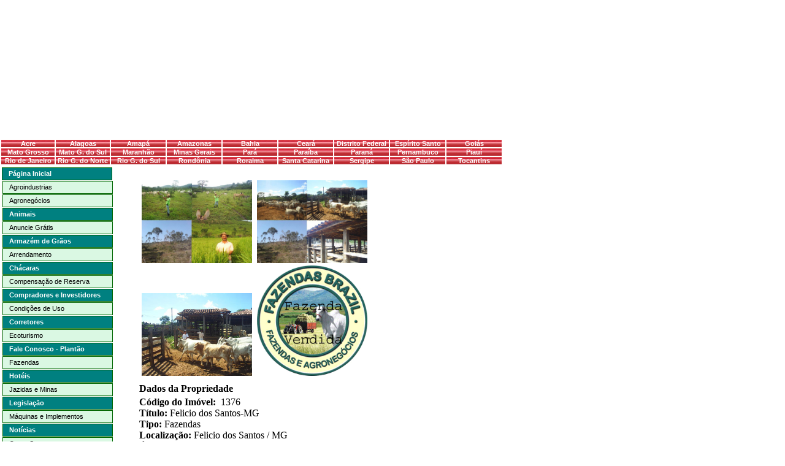

--- FILE ---
content_type: text/html; charset=utf-8
request_url: https://www.reidasfazendas.com.br/detalhe_busca.aspx?id_imov=1376
body_size: 79638
content:


<HTML><HEAD><TITLE>O MAIOR PORTAL DE AGRONEG&Oacute;CIOS E FAZENDAS DO BRASIL 55 (44) 9938-9461</TITLE>

<META content="Microsoft FrontPage 4.0" name=GENERATOR>

<META content=FrontPage.Editor.Document name=ProgId>

<META http-equiv=Content-Type content="text/html; charset=windows-1252"><LINK 

href="style.css" 

type=text/css rel=stylesheet>

<META 

content="Fazendas e terra. As melhores opções em imóveis rurais. Investimento mais seguro de todos os tempos." 

name=Title>

<META 

content="Fazendas, fazenda, terra, as melhores opções em imóveis rurais..., investimento mais seguro de todos os tempos." 

name=DESCRIPTION>

<META 

content="Fazendas, fazenda, farm, ranch, hacienda, estancia, hof, ferme, tissu, stoffa, proprietà rurale, terras, &#13;&#10;compra, venda, campo, investimentos, agrobusiness, negócios rurais, norte, leste, centro-oeste, agropecuária, fazendas, farm, ranch, &#13;&#10;hacienda, estancia, hof, ferme, tissu, stoffa, proprietà rurale, terra, terras, compra, venda, campo, investimentos, agrobusiness, &#13;&#10;negócios rurais, agropecuária, agricultura, quinta, agro, centro-oeste, pecuária, fertil, rural, gado, arroz, milho, soja, algodão, &#13;&#10;preço, leilão, p.o., po, leilões, bezerro, garrote, novilha, nelore, limosin, gir, girolanda, tabapuan, dívidas, bancos, financiamento, &#13;&#10;agroshow, rodeio, sites rural, agronegócios, custeio, agrobusiness, seguro, segurança, ecoturismo, imobiliária, rurais, fazendas, &#13;&#10;chácaras, sítios, condomínios, condomínios rurais, áreas, procurar, achar, acre, brazil, alagoas, amapá, amapá, amazonas, bahia, ceará, &#13;&#10;ceara, distrito federal, brasília, brasília, espírito santo, goiás, goiás, maranhão, mato grosso do sul, mato grosso, minas gerais, para, &#13;&#10;paraíba, paraíba, paraná, pernambuco, piauí, piaui, rio de janeiro, rio grande do norte, rio grande do sul, rondônia, rondônia, roraima, &#13;&#10;santa catarina, são paulo, sao paulo,  sergipe, tocantins, ac, al, ap, am, ba, ce, df, br, es, go, ma, ms, mt, mg, pb, pr, pe, pi, rj, &#13;&#10;rn, rs, rr, ro, sc, sp, se, to, áreas industriais, áreas comerciais, haras, glebas, propriedades, lotes, áreas para incorporação, &#13;&#10;propriedades rurais, turismo, nacional, internacional, nacionais, internacionais, pacotes, viagens, hotéis, pousadas, hotel, terrastur, &#13;&#10;imóveis, imóvel, imóveis rurais, corretoras, corretoras rurais, corretores rurais, imobiliárias, imobiliárias rurais, terrenos, &#13;&#10;casas de campo, chalés, eucaliptos, eucalipto, investir, investidores, gado, reses, criações, corretora virtual, imobiliária virtual, &#13;&#10;terras, terras do Brasil, insumos, produtos agrícolas, produtos, pecuárias, agropecuárias, pecuária reprodutiva, pecuária de cria, &#13;&#10;pecuária de recria, pecuária de engorda, pecuária de leite, pecuária mista, lazer, extrativismo, extrativismo vegetal, &#13;&#10;extrativismo mineral, turismo, madeira, madeiras, corretores, gado leiteiro, gados, casas, rios, piscinas, águas, água, &#13;&#10;pastos, nascentes, benfeitorias, pastagem, pastagens, sedes, sede, cachoeiras, cachoeira, cafés, café, coffee, milho, corn, trigos, &#13;&#10;wheat,  arroz, rice, morangos, cebola, onion, cana-de-açúcar, sugar cane, feijão, beans, soja, soybean, sorgo, sorgum, cítricos, &#13;&#10;citric fruit, laranja, orange, maçã, apple, banana, fumos, tobacco, chá, tea, maracujá, passionflower, uvas, grapes, mandioca, &#13;&#10;manioc, cacau, cocoa bean, caju, cashew, guaraná, acerolas, cocos, coconut, palm, coco verdes, palmito, palm cabbage, girassol, &#13;&#10;sunflower, algodão, cotton, minhocultura, apicultura, aviculturas, poultry, poultry raising, fruticultura, fruit-growing, fruit &#13;&#10;grower,  horticultura, horticulture, piscicultura, fish culture, suinocultura, hog raising, reflorestamento, reforestation, seringal, &#13;&#10;rubber trees, pinus, pine, nascentes, minas, igarapés, cascatas, açudes, lagos, lagoas, cisternas, poços, poço convencional, &#13;&#10;poço artesiano, trator, micro-trator, roçadeira, arados, grade, adubadeira, semeadeira, pulverizador, picadeiras,colheitadeira, &#13;&#10;armazém galpão, barracão, oficinas, serraria, ranchos, silos, cocheiras, celeiros, paiol, estufas, mangueirão, curralama, brete, &#13;&#10;curral, estábulo, pocilgas, canil, galinheiros, hangar, casa sede, sede, mansão, casa de colono, casa de administrador, &#13;&#10;casa de hóspedes, churrasqueiras, campo de golfe, praia, praia oceânica, praia lacustre, quiosque, cavalos, municípios, &#13;&#10;Abreulândia, Aceguá, Achar, Acrelândia, Adolfo, Adrianópolis, Água Boa, Água Clara, Água Doce, Aguaí, Águas Claras, &#13;&#10;Águas de Santa Bárbara, Águas de São Pedro, Águas Mornas, Agudos, Aiquara, Alagoa, Alcobaça, Alegrete, Alenquer, &#13;&#10;Alfenas, Alfredo Castilho, Almas, Almirante Tamandaré, Alô Brasil, Alpinópolis, Alta Floresta, Altair, Altamira, Altinopólis, &#13;&#10;Alto Araguaia, Alto Araguaia, Alto Boa Vista, Alto da Boa Vista, Alto Garças, Alto Gerais de Balsas, Alto Paraíso de Goiás, Alto Parnaíba, &#13;&#10;Alto Taquari, Altos, Álvares Machado, Alvorada, Alvorada Gurguéia, Amambaí, Americana, Américo de Campos, Amparo, Pantanal, Amazonas, &#13;&#10;Xavantes, Roncador, Araguaia, Tocantins, Mortes, Bananal, Rios, Fawcet, Anadia, Analândia, Ananás, Ananindeua, Anápolis, Anastácio, &#13;&#10;Andradas, Andradina, Angatuba, Angelina, Angra dos Reis, Anhanduí, Anhembi, Anitápolis, Antonina, Antônio Olinto, Aparecida do Taboado, &#13;&#10;Apiacás, Apiaí, Aporé, Aquidauana, Araçariguama, Araçatuba, Aracruz, Araguacema, Araguaçu, Araguaçú, Araguaiana, Araguaína, Arapeí, &#13;&#10;Araputanga, Araraquara, Araucária, Araxá, Arceburgo, Areiópolis, Arinos, Aripuanã, Ariquemes, Arraias, Arujá, Assis Brasil, Assunção, &#13;&#10;Atalaia, Atibaia, Auriflama, Aurora do Tocantins, Avaí, Avanhandava, Avaré, Baependi, Bahia, Baianópolis, Baianópolis de Minas, &#13;&#10;Baixa Grande do Ribeira, Baixa Grande do Ribeiro, Balneário Camboriú, Balsa Nova, Bálsamo, Balsas, Bandeirantes, Barão de Melgaço, &#13;&#10;Baraúna, Barbacena, Bariri, Barra, Barra Bonita, Barra de Santo Antônio, Barra de São Miguel, Barra do Bugres, Barra do Corda, &#13;&#10;Barra do Garça, Barra do Garças, Barra do Piraí, Barra dos Bugres, Barra Ribeiro, Barra Velha, Barreiras, Barreiras do Piauí, &#13;&#10;Barretos, Barueri, Bastos, Bataguassu, Bataiporã, Batalha, Batatais, Bauru, Bebedouro, Belém, Belmonte, Belo Horizonte, Belo Monte, &#13;&#10;Benevides, Benjamin Constant, Bertioga, Biguaçu, Biritiba Mirim, Blumenau, Boa Esperança, Boca da Mata, Bocaiúva, Bocaiúva do Sul, &#13;&#10;Bodoquena, Bofete, Boituva, Bom Conselho, Bom Jesus, Bom Jesus de Goiás, Bom Jesus dos Perdões, Bom Retiro, Bom Sucesso de Itararé, &#13;&#10;Bonito, Bonito de Minas, Boracéia, Botucatu, Botuverá, Bragança Paulista, Brasil, Brasilandia, Brasilândia, Brasília, Brasnorte, &#13;&#10;Brauna, Brejinho de Nazaré, Breves, Briolândia, Britânia, Brotas, Brusque, Buri, Buritama, Buriti, Buritis, Buritizeiro, Caarapó, &#13;&#10;Cabeceiras, Cabo Frio, Cabreúva, Caçapava, Cáceres, Cachoeira, Cachoeira Alta, Cachoeiras de Macacu, Caconde, Caieiras, Cajueiro, &#13;&#10;Caldas Novas, Camanducaia, Camapuã, Cambuí, Cambuquira, Cametá, Campanha, Campina Grande do Sul, Campinas, Campo Alegre, Campo Belo, &#13;&#10;Campo Belo do Sul, Campo Grande, Campo Largo, Campo Limpo Paulista, Campo Magro, Campo Mourão, Campo Novo, Campo Novo de Parecis, &#13;&#10;Campo Novo do Parecis, Campo Novo dos Parecis, Campo Tenente, Campo Verde, Campos Belos, Campos de Júlio, Campos do Jordão, Campos Novos, &#13;&#10;Campos Verdes, Cananéia, Canápolis, Canarana, Canelinha, Canto do Buriti, Canutama, Capão Bonito, Capão Alto, Capão Bonito,Capão da Canoa,&#13;&#10;Capela, Capinzal, Capitão Enéas, Capitólio, Capivari, Capixaba, Caracol, Caraguatatuba, Cardoso, Carlinda, Carmo da Cachoeira, &#13;&#10;Carmo de Minas, Carmolândia, Carolina, Casa Branca, Casa Branca, Cascavel, Caseara, Cassilândia, Castanhal, Castanheira, Castelândia, &#13;&#10;Castilho, Castro, Castro Alves, Cataguases, Catalão, Catanduvas, Catiguá, Caucaia, Cavalcante, Caxambu, Caxambú, Cedral, Centenário, &#13;&#10;Cerejeiras, Cerqueira César, Cerro Azul, Cerro Cuatia, Cesário Lange, Chã Preta, Chambioa, Chapada dos Guimarães, Chapadão do Céu, &#13;&#10;Chapadão do Parecis, Chapadão do Sul, Chapadão dos Parecís, Chapecó, Charqueada, Chavantes, Claro dos Poções, Cocalinho, Cocalzinho, &#13;&#10;Cocos, Colatina, Colider, Colidér, Colina, Colinas, Colméia, Colômbia, Colombo, Colorado, Comodoro, Conceição da Barra, &#13;&#10;Conceição de Itapioca, Conceição do Araguaia, Conceição do Norte, Conceição do Rio Verde, Conchal, Conchas, Conde, Conservatória, &#13;&#10;Contenda, Coração de Maria, Cordisburgo, Corguinho, Corinto, Coromandel, Correntina, Corumbá, Coruripe, Cosmorama, Costa Rica, &#13;&#10;Cotegipe, Cotia, Coxim, Cravinhos, Cristais Paulista, Cristalândia, Cruzília, Cuiabá, Cujubim, Curitiba, Curitibanos, Curuá, &#13;&#10;Deciolândia, Delfinópolis, Descalvado, Diamante do Oeste, Diamantina, Diamantino, Dirce Reis, Divisa Alegre, Dois Córregos, &#13;&#10;Dois Irmãos do Buriti, Dourado, Dourados, Dracena, Duque de Caxias, El Oro, Eldorado, Elias Fausto, Encruzilhada do Sul, &#13;&#10;Engenheiro Paulo de Frontin, Erunepé, Erval Velho, Espírito Santo do Pinhal, Espírito Santo do Turvo, Esplanada, Estrela D' Oeste, &#13;&#10;Extrema, Fátima do Sul, Faxinal, Feijó, Feira de Santana, Fernando Falcão, Fernandópolis, Fernão Velho, Ferraz de Vasconcelos, &#13;&#10;Figueirão, Figueiropólis, Figueirópolis, Filadélfia, Flora Rica, Flores de Goiás, Florianópolis, Formosa, Formosa do Rio Preto, &#13;&#10;Formoso, Fortaleza, Fortaleza dos Nogueiras, Foz do Iguaçu, Fraiburgo, Franca, Francisco Beltrão, Francisco Dumont, Francisco &#13;&#10;Morato, Gália, Galileu, Garça, Garcias, Garopaba, Garuva, Gauaimbê, Gaúcha do Norte, General Carneiro, General Salgado, Gerais de Balsas, &#13;&#10;Gilbués, Glicério, Goianápolis, Goianésia, Goiânia, Goiatins, Gonçalves, Gongogi, Gouverlândia, Governador Celso Ramos, Grajaú, Gramado, &#13;&#10;Grandes Rios, Gravataí, Guaimbé, Guaimbê, Guaira, Guapiara, Guapimirim, Guaraçaí, Guaraci, Guaraí, Guaramirim, Guarani D' Oeste, &#13;&#10;Guararapes, Guararema, Guaratinguetá, Guaratuba, Guareí, Guarujá, Guarulhos, Guayaquil, Guayas, Guiratinga, Gurupi, Guzolândia, &#13;&#10;Herculândia, Herval D'Oeste, Holambra, Hortolândia, Humaitá, Iaciara, Iaras, Ibaté, Ibiá, Ibitiura de Minas, Ibiuna, Ibiúna, &#13;&#10;Ibotirama, Icém, Igaratá, Igreja Nova, Iguape, Iguatemi, Ilha de Balsas, Ilha Solteira, Ilhéus, Ilhota, Imbituba, Inaciolândia, &#13;&#10;Inconfidentes, Indaiatuba, Indianópolis, Indiaporã, Inocência, Iperó, Ipiguá, Ipiranga, Ipiranga do Norte, Ipuã, Irani, Irati, &#13;&#10;Itá, Itaberá, Itabirito, Itaboraí, Itacajá, Itacaré, Itacoatiara, Itacurussá, Itaguaçu, Itaí, Itaipava, Itaituba, Itajá, Itajaí, &#13;&#10;Itajobi, Itajubá, Itamonte, Itanhaém, Itapaci, Itaparica, Itapecerica da Serra, Itapema, Itaperuçu, Itapetininga, Itapeva, Itapevi, &#13;&#10;Itaporã, Itapura, Itaquaquecetuba, Itaquiraí, Itararé, Itarumã, Itatiaia, Itatiba, Itatinga, Itiquira, Itirapina, Itobi, Itu, &#13;&#10;Ituiutaba, Itumbiara, tupeva, Ituporanga, Ivinhema, Jaboatão, Jaboticabal, Jacarecica, Jacareí, Jaciara, Jacupiranga, Jaguariúna, &#13;&#10;Jaguaríuna, Jalapão, Jales, Jangada, Japonvar, Jaraguari, Jardim, Jardinópolis, Jarú, Jataí, Jateí, Jatobá, Jaú, Jauru, Joaçaba, &#13;&#10;Joanópolis, João Pinheiro, João Pinheiro, Joaquim Gomes, Joinville, Juara, Juína, Juiz de Fora, Júlio de Castilhos, Júlio Mesquita, &#13;&#10;Jundiaí, Junqueiropólis, Junqueirópolis, Juquiá, Juquitiba, Juruena, Jussara, Lábrea, Lages, Lagoa de São Bento, Lagoa Nova, Lagoinha, &#13;&#10;Laguna, Laguna Carapã, Lambari, Lapa, Laranjal Paulista, Lauro de Freitas, Lebon Regis, Leme, Lençóis Paulistas, Lerroville, Limeira, &#13;&#10;Limeira do Oeste, Limoeiro de Anadia, Lins, Livramento, Lizarda, Lomanto Junior, Londrina, Loreto, Los Rios, Louveira, Lucianópolis, &#13;&#10;Luciara, Luzerna, Macatuba, Macedônia, Maceió, Machadinho D'Oeste, Magda, Mairinque, Mairiporã, Mairipotaba, Major Isidoro, Mandirituba, &#13;&#10;Manicoré, Marabá, Maracajú, Maranguape, Marechal Deodoro, Maribondo, Maricá, Marilía, Marília, Maringá, Martinópolis, Matão, Matinhos, &#13;&#10;Matriz de Camaragibe, Matupá, Mauá, Melgaço, Mendes, Mercês, Miguelópolis, Mina Estrela, Minasul, Mineiros, Mineiros do Tietê, Miracatu, &#13;&#10;Mirador, Miranda, Mirandópolis, Mirante do Paranapanema, Mirassol, Mirassolândia, Mogi das Cruzes, Moji das Cruzes, Moji Mirim, &#13;&#10;Moji-Mirim, Moji-Guaçu, Moji-Mirim, Moju, Monsenhor Paulo, Monte Alegre, Monte Alegre de Minas, Monte Alegre do Piauí, Monte Aprazível, &#13;&#10;Monte Castelo, Monte do Carmo, Monte Mor, Monte Santo de Minas, Monteiro Lobato, Montes Claros, Montividiu, Morada Nova de Minas, &#13;&#10;Morpará, Morretes, Morro do Chapéu, Morro do Garça, Morungaba, Mossoró, Mundo Novo, Muriaé, Murutinga do Sul, Narandiba, Natividade, &#13;&#10;Natividade da Serra, Naviraí, Nioaque, Niquelândia, Nossa Senhora do Livramento, Nova Xavantina, Nova Alvorada, Nova Andradina,&#13;&#10; Nova Bandeirantes, Nova Brasilândia, Nova Cantu, Nova Castilho, Nova Crixás, Nova Fernandópolis, Nova Granada, Nova Iguaçu, &#13;&#10; Nova Itapirema, Nova Luzitânia, Nova Maringá, Nova Monte Verde, Nova Mutum, Nova Odessa, Nova Olímpia, Nova Paraná, Nova Ponte, &#13;&#10; Nova São Joaquim, Nova Soure, Nova Xavantina, Novo Acordo, Novo Aripuanã, Novo Jardim, Novo Lino, Novo Progresso, Novo São Joaquim, &#13;&#10; Oliveira, Olivença, Orlando, Ortigueira, Osasco, Osvaldo Cruz, Otacílio Costa, Ourinhos, Ouro Verde, Ouro Verde de Goias, Ourolândia, &#13;&#10; Pacajás, Padre Bernardo, Palhoça, Palmas, Palmeira, Palmeira d'Oeste, Palmeirópolis, Palotina, Pão de Açúcar, Parabira, Paracuru, &#13;&#10; Paraíba do Sul, Paraíso, Paraíso do Tocantins, Paraíso do Tocantins, Paranã, Paranaguá, Paranaíba, Paranaita, Paranapanema, Paranapiacaba, &#13;&#10; Paranatinga, Parati, Paratinga, Paraúna, Pardinho, Parecis, Parelheiros, Paripueira, Pariquera-Açu, Parisi, Parnaguá, Patos de Minas, &#13;&#10; Patrocínio, Pauini, Paulistânia, Paulo de Faria, Paulo Lopes, Pederneiras, Pedranópolis, Pedreira, Pedro Afonso, Pedro Gomes, Peixe, &#13;&#10; Peixoto de Azevedo, Penápolis, Penha, Perdida, Perdizes, Pereira Barreto, Peruíbe, Petrolândia, Petrolina, Petrolina de Goiás, Piedade, &#13;&#10; Pilar, Pilar de Itapací, Pilar do Sul, Pimenta Bueno, Pindamonhangaba, Pinhalzinho, Pinhão, Piracaia, Piracicaba, Piraí, Piraí do Sul, &#13;&#10; Piraju, Pirajuí, Piraquara, Pirassununga, Piratuba, Pirenópolis, Pium, Planaltino, Platânia, Platina, Poconé, Pojuca, Poloni, &#13;&#10; Pombo de Três Lagoas, Ponta Grossa, Pontalina, Pontalinda, Ponte Alta, Ponte Alta do Tocantins, Ponte Branca, Pontes e Lacerda, &#13;&#10; Pontes Gestal, Pontes Lacerda, Populina, Porangaba, Porangatu, Porangatú, Portão, Portel, Porto Alegre, Porto Alegre do Tocantins, &#13;&#10; Porto dos Gauchos, Porto dos Gaúchos, Porto Esperidião, Porto Feliz, Porto Ferreira, Porto Guarani, Porto Murtinho, Porto Nacional, &#13;&#10; Porto Real do Colégio, Porto Velho, Praia Leste, Prata, Pratânia, Presidente Epitácio, Presidente Olegário, Presidente Dutra, &#13;&#10; Presidente Prudente, Presidente Venceslau, Primavera, Primavera do Leste, Quadra, Quebrângulo, Queiroz, Querência, Quijingue, &#13;&#10; Quintana, Quirinópolis, Rancharia, Rancho Queimado, Rebouças, Redenção, Redenção da Serra, Regeneração, Registro, Remanso, &#13;&#10; Resende Costa, Riachão, Riacho Grande, Ribas do Rio Pardo, Ribas do Rio Pardo, Ribeira, Ribeirão Bonito, Ribeirão Cascalheira, &#13;&#10; Ribeirão da Baixa Grande, Ribeirão Pires, Ribeirão Preto, Ribeiro Gonçalves, Rinópolis, Rio Azul, Rio Branco, Rio Branco do Ivaí, &#13;&#10; Rio Brilhante, Rio Claro, Rio das Flores, Rio de Janeiro, Rio do Sono, Rio dos Cedros, Rio Grande do Norte, Rio Negro, Rio Pardo, &#13;&#10; Rio Rufino, Rio Verde, Rolante, Rondonópolis, Rosário do Oeste, Rosário Oeste, Rurópolis, Sacramento, Salesópolis, Salto, Salto do Céu, &#13;&#10; Salvador, Sambaetiba, Sambaíba, Sanolândia, Santa Bárbara, Santa Bárbara do Monte Verde, Santa Bárbara do Oeste, Santa Cecília, &#13;&#10; Santa Cruz da Conceição, Santa Cruz de La Sierra, Santa Cruz do Rio Pardo, Santa Fé de Minas, Santa Fé do Sul, Santa Filomena, &#13;&#10; Santa Isabel, Santa Isabel do Marinheiro, Santa Luzia do Norte, Santa Maria da Serra, Santa Maria das Barreiras, &#13;&#10; Santa Maria do Tocantins, Santa Rita de Cássia, Santa Rita de Jacutinga, Santa Rita do Araguaia, Santa Rita do Passa Quatro, &#13;&#10; Santa Rosa da Serra, Santa Rosa do Tocantins, Santa Terezinha, Santa Vitória, Santana da Boa Vista, Santana de Parnaíba, &#13;&#10; Santana do Araguaia, Santana do Mundaú, Santana do Parnaíba, Santarém, Santo Amaro, Santo Amaro da Imperatriz, Santo Anastácio, &#13;&#10; Santo André, Santo Antônio do Amparo, Santo Antônio de Posse, Santo Antônio do Amparo, Santo Antônio do Aracangua, &#13;&#10; Santo Antônio do Leste, Santo Antônio do Pinhal, Santo Antônio do Viradouro, Santópolis, Santos, Santos Dumont, &#13;&#10; São Bento do Norte, São Bento do Sapucaí, São Bento do Sul, São Bernardo do Campo, São Bonifácio, São Carlos, São Desidério, &#13;&#10; São Félix, São Félix de Balsas, São Felix do Araguaia, São Félix do Araguaia, São Félix do Xingu, São Félix do Xingu, &#13;&#10; São Francisco de Sales, São Francisco do Sul, São Gabriel, São Gabriel do Oeste, São Gabriel do Oeste, São Geraldo do Araguaia, &#13;&#10; São Gonçalo, São Gonçalo do Sapucaí, São Gonçalo dos Campos, São João, São João d' Aliança, São João da Boa Vista, &#13;&#10; São João das Duas Pontes, São João Del Rey, São João do Piauí, São Joaquim, São Joaquim da Barra, São Joaquim do Rio Manso, &#13;&#10; São José, São José da Bela Vista, São José do Barreiro, São José do Erval, São José do Rio Claro, São José do Rio Preto, &#13;&#10; São José do Xingu, São José dos Campos, São José dos Pinhais, São José dos Quatro Marcos, São Lourenço, São Lourenço da Serra, &#13;&#10; São Luís de Paraitinga, São Luìs do Paraitinga, São Luís do Paraitinga, São Luís do Quitunde, São Luiz de Montes Belos, São Manoel, &#13;&#10; São Manuel, São Miguel do Araguaia, São Paulo, São Pedro, São Pedro de  Alcântara, São Pedro dos Ferros, São Raimundo das &#13;&#10; Mangabeiras, São Roque, São Sebastião, São Sebastião do Paraíso, São Simão, São Tomé das Letras, São Valério, São Vicente, &#13;&#10; Sapezal, Sapucaí Mirim, Selvíria, Senges, Seropédica, Serra Azul, Serra do Penitente, Serra do Salitre, Serra Negra, Serra Nova, &#13;&#10; Serranópolis, Sertanópolis, Sete Barras, Sidrolândia, Silva Jardim, Silvânia, Silveiras, Sinop, Sítio d'Abadia, Socorro, Sombrio, &#13;&#10; Sonora, Sorocaba, Sorriso, Sumaré, Suzano, Suzanópolis, Tabaporã, Tailândia, Taió, Tambaú, Tambaúba, Tangará da Serra, Tapauá, &#13;&#10; Tapes, Tapiraí, Tapiratiba, Tapura, Taquarituba, Tasso Fragoso, Tatuí, Taubaté, Teixeira Soares, Teófilo Otoni, Terenos, Teresina, &#13;&#10; Teresópolis, Tibiriça, Tietê, Tijucas, Tijucas do Sul, Tiros, Toledo, Torixoréu, Torre de Pedra, Três Corações, Três Lagoas, &#13;&#10; Três Marias, Três Pontas, Três Ranchos, Treze Tilias, Treze Tílias, Trombas, Tuiuti, Tunas, Tupã, Tupaciguara, Tupanciretã, &#13;&#10; Ubaí, Uberaba, Uberlândia, Umuarama, Unaí, União da Vitória, União de Minas, União dos Palmares, Uruaçú, Urubici, Uruçui, &#13;&#10; Uruçuí, Uruguai, Urupema, Tuntum, Urupês, Urussanga, Vacaria, Vale do Guaporé, Vale do Paraíba, Vale Guaporé, Vale Verde, &#13;&#10; Valença, Valinhos, Valparaíso, Vargem, Vargem Bonita, Vargem Grande do Sul, Varginha, Várzea Grande, Vassouras, Vera, &#13;&#10; Vera Cruz, Viamão, Vicentinópolis, Viçosa, Videira, Vigia, Vila Bela da Santíssima Trindade, Vila Rica, Vilhena, Vinhedo, &#13;&#10; Volta Redonda, Votuporanga, Xanxerê, Xavantina, Xingú" 

name=KEYWORDS><!--Fazendas, Farms, Brazil, Brasil, fazendas TO, fazendas Tocantins, fazendas MA, fazendas Maranhão, fazendas PI, fazendas Piauí, 

fazendas BA, fazendas Bahia, fazendas MT, fazendas  Mato Grosso,  fazendas MS, fazendas Mato Grosso do Sul, fazendas GO, fazendas Goiás, 

fazendas MG, fazendas Minas Gerais, fazendas, TO, fazendas, Tocantins, fazendas, MA, fazendas, Maranhão, fazendas, PI, fazendas, Piauí, 

fazendas, BA, fazendas, Bahia, fazendas, MT, fazendas, Mato Grosso, fazendas, MS, fazendas, Mato Grosso do Sul, fazendas, GO, fazendas,  

Goiás, fazendas, MG, fazendas, Minas Gerais, fazendas, agricultura, fazendas, pecuária, terra,  as melhores opções em imóveis rurais 

AC Acre açúcar água mineral, aguardente, álcool, algodão, AM, Amazonas, andropogon, área turismo, arroz, aspersão, batata, bovinos, 

brachiarão, búfalo, cacau, cachaça, cachoeiras, café, calcário, cana, carcinicultura, camarão, carvão, cavalo, cereais, cerrado, 

chapada, coco, colonião, confinamento, cultura, curral, destilaria, DF, Distrito Federal, energia, pasto engorda, eucalipto, exploração 

madeira, fauna, fazenda, frigorífico, fruticultura, gado, grãos, graviola, hotel, ilha, irrigação, lago, lavoura, mata, milho, 

muda de cana, neen, outorga, ovinocultura, pastagem, pesca, piaçava, piscicultura, piscoso, pivô, porteira fechada, pousada, 

praia, recria, reflorestamento, reses, resort, Rio Grande do Norte, RN, RO, Rondônia, São Paulo, rural, sequeiro, silvestre, 

soja, solo, SP, spa, suíno, turismo, usina -->

<META content=t name="Microsoft Border">

<SCRIPT language=javascript>

      <!--

     function mOvr(src,clrOver) {

     if (!src.contains(event.fromElement)) {

	  src.style.cursor = 'default';

	  src.bgColor = clrOver;

	 }

     }

     function mOut(src,clrIn) {

	 if (!src.contains(event.toElement)) {

	  src.style.cursor = 'default';

	  src.bgColor = clrIn;

	 }

     }

     // -->

</SCRIPT>

<style type="text/css">
<!--
.style17 {	font-size: 12px;
	font-family: Verdana, Arial, Helvetica, sans-serif;
}
-->
</style>
</HEAD>
<body leftMargin=0 topMargin=0>
<form method="post" action="./detalhe_busca.aspx?id_imov=1376" id="form1">
<div class="aspNetHidden">
<input type="hidden" name="__VIEWSTATE" id="__VIEWSTATE" value="/wEPDwULLTIwMTU3MTAzMzAPZBYCAgEPZBYwAgEPPCsACQEADxYEHghEYXRhS2V5cxYAHgtfIUl0ZW1Db3VudAIYZBYwZg9kFgJmD2QWAmYPZBYCZg9kFgZmDw8WAh4NQWx0ZXJuYXRlVGV4dAUBTmRkAgEPFQEbL2xvY2FsaXphLmFzcHg/[base64]/[base64]" />
</div>

<div class="aspNetHidden">

	<input type="hidden" name="__VIEWSTATEGENERATOR" id="__VIEWSTATEGENERATOR" value="E072D7AB" />
	<input type="hidden" name="__EVENTVALIDATION" id="__EVENTVALIDATION" value="/wEdAAaKXgUx8AQ7s/TX9EDnhe/N6wioQFoJcmnfjGEWyitie5S5JhnPjKbgVi+d2dU+5/ERVYoeUDfQrcujK9objg1Mn0AcieZ/BIuMqgg4k60mcS9W6d/UmTbctTcwRmgXpVYyrZmcspptVJmmPvCvE136H5Y7ww==" />
</div>
<div align="left">

  <table border="0" cellpadding="0" width="820">

    <tr>

      <td width="100%">

        <p align="left">
          <object classid="clsid:D27CDB6E-AE6D-11cf-96B8-444553540000" codebase="http://download.macromedia.com/pub/shockwave/cabs/flash/swflash.cab#version=6,0,29,0" width="816" height="220">
            <param name="movie" value="topo_imagens.swf">
            <param name="quality" value="high">
            <embed src="topo_imagens.swf" quality="high" pluginspage="http://www.macromedia.com/go/getflashplayer" type="application/x-shockwave-flash" width="816" height="220"></embed>
          </object>
        </td>

    </tr>
      <tr>
          <td bgcolor="#cc0000" width="100%">
          </td>
      </tr>

  </table>

</div>
    <table width="100%" border="0" cellpadding="0" cellspacing="0">
        <tr>
            <td>
                <table ID="MENU_ESTADO" border="0" cellpadding="0" width="820">
                  <tr>
                    <td width="91" background="center.jpg" valign="middle">
                      <p align="center"><font color="#ffffff" style="font-weight: 700; font-size: 8pt" face="Arial"><a href="localiza_estado.aspx?uf=AC" style="color: #FFFFFF">Acre</a></font> </td>
                    <td width="91" background="center.jpg" valign="middle">
                      <p align="center"><font color="#ffffff" style="font-weight: 700; font-size: 8pt" face="Arial"><a href="localiza_estado.aspx?uf=AL" style="color: #FFFFFF">Alagoas</a></font> </td>
                    <td width="91" background="center.jpg" valign="middle">
                      <p align="center"><font style="FONT-WEIGHT: 700; FONT-SIZE: 8pt" face="Arial" color="#ffffff"><a href="localiza_estado.aspx?uf=AP" style="color: #FFFFFF">Amapá</a></font> </td>
                    <td width="91" background="center.jpg" valign="middle">
                      <p align="center"><font style="FONT-WEIGHT: 700; FONT-SIZE: 8pt" face="Arial" color="#ffffff"><a href="localiza_estado.aspx?uf=AM" style="color: #FFFFFF">Amazonas</a></font> </td>
                    <td width="91" background="center.jpg" valign="middle">
                      <p align="center"><font style="FONT-WEIGHT: 700; FONT-SIZE: 8pt" face="Arial" color="#ffffff"><a href="localiza_estado.aspx?uf=BA" style="color: #FFFFFF">Bahia</a></font> </td>
                    <td width="91" background="center.jpg" valign="middle">
                      <p align="center"><font style="FONT-WEIGHT: 700; FONT-SIZE: 8pt" face="Arial" color="#ffffff"><a href="localiza_estado.aspx?uf=CE" style="color: #FFFFFF">Ceará</a></font> </td>
                    <td width="91" background="center.jpg" valign="middle">
                      <p align="center"><font style="FONT-WEIGHT: 700; FONT-SIZE: 8pt" face="Arial" color="#ffffff"><a href="localiza_estado.aspx?uf=DF" style="color: #FFFFFF">Distrito
                            Federal</a></font> </td>
                    <td background="center.jpg" width="91" valign="middle">
                      <p align="center"><font style="FONT-WEIGHT: 700; FONT-SIZE: 8pt" face="Arial" color="#ffffff"><a href="localiza_estado.aspx?uf=ES" style="color: #FFFFFF">Espírito
                            Santo</a></font> </td>
                    <td background="center.jpg" width="91" valign="middle">
                      <p align="center"><font style="FONT-WEIGHT: 700; FONT-SIZE: 8pt" face="Arial" color="#ffffff"><a href="localiza_estado.aspx?uf=GO" style="color: #FFFFFF">Goiás</a></font> </td>
                  </tr>
                  <tr>
                    <td width="91" background="center.jpg" valign="middle">
                      <p align="center"><font style="font-weight: 700; font-size: 8pt" color="#FFFFFF" face="Arial"><a href="localiza_estado.aspx?uf=MT" style="color: #FFFFFF">Mato
                            Grosso</a></font> </td>
                    <td width="91" background="center.jpg" valign="middle">
                      <p align="center"><font style="font-weight: 700; font-size: 8pt" color="#FFFFFF" face="Arial"><a href="localiza_estado.aspx?uf=MS" style="color: #FFFFFF">Mato
                            G. do Sul</a></font> </td>
                    <td width="91" background="center.jpg" valign="middle">
                      <p align="center"><font style="FONT-WEIGHT: 700; FONT-SIZE: 8pt" face="Arial" color="#ffffff"><a href="localiza_estado.aspx?uf=MA" style="color: #FFFFFF">Maranhão</a></font> </td>
                    <td width="91" background="center.jpg" valign="middle">
                      <p align="center"><font style="FONT-WEIGHT: 700; FONT-SIZE: 8pt" face="Arial" color="#ffffff"><a href="localiza_estado.aspx?uf=MG" style="color: #FFFFFF">Minas
                            Gerais</a></font> </td>
                    <td width="91" background="center.jpg" valign="middle">
                      <p align="center"><font style="FONT-WEIGHT: 700; FONT-SIZE: 8pt" face="Arial" color="#ffffff"><a href="localiza_estado.aspx?uf=PA" style="color: #FFFFFF">Pará</a></font> </td>
                    <td width="91" background="center.jpg" valign="middle">
                      <p align="center"><font style="FONT-WEIGHT: 700; FONT-SIZE: 8pt" face="Arial" color="#ffffff"><a href="localiza_estado.aspx?uf=PB" style="color: #FFFFFF">Paraíba</a></font> </td>
                    <td width="91" background="center.jpg" valign="middle">
                      <p align="center"><font style="FONT-WEIGHT: 700; FONT-SIZE: 8pt" face="Arial" color="#ffffff"><a href="localiza_estado.aspx?uf=PR" style="color: #FFFFFF">Paraná</a></font> </td>
                    <td background="center.jpg" width="91" valign="middle">
                      <p align="center"><font style="FONT-WEIGHT: 700; FONT-SIZE: 8pt" face="Arial" color="#ffffff"><a href="localiza_estado.aspx?uf=PE" style="color: #FFFFFF">Pernambuco </a></font> </td>
                    <td background="center.jpg" width="91" valign="middle">
                      <p align="center"><font style="FONT-WEIGHT: 700; FONT-SIZE: 8pt" face="Arial" color="#ffffff"><a href="localiza_estado.aspx?uf=PI" style="color: #FFFFFF">Piauí</a></font> </td>
                  </tr>
                  <tr>
                    <td width="91" background="center.jpg" valign="middle">
                      <p align="center"><font style="FONT-WEIGHT: 700; FONT-SIZE: 8pt" face="Arial" color="#ffffff"><a href="localiza_estado.aspx?uf=RJ" style="color: #FFFFFF">Rio
                            de Janeiro</a></font> </td>
                    <td width="91" background="center.jpg" valign="middle">
                      <p align="center"><font style="font-weight: 700; font-size: 8pt" color="#FFFFFF" face="Arial"><a href="localiza_estado.aspx?uf=RN" style="color: #FFFFFF">Rio
                            G. do Norte</a></font> </td>
                    <td width="91" background="center.jpg" valign="middle">
                      <p align="center"><font style="FONT-WEIGHT: 700; FONT-SIZE: 8pt" face="Arial" color="#ffffff"><a href="localiza_estado.aspx?uf=RS" style="color: #FFFFFF">Rio
                            G. do Sul</a></font> </td>
                    <td width="91" background="center.jpg" valign="middle">
                      <p align="center"><font style="FONT-WEIGHT: 700; FONT-SIZE: 8pt" face="Arial" color="#ffffff"><a href="localiza_estado.aspx?uf=RO" style="color: #FFFFFF">Rondônia</a></font> </td>
                    <td width="91" background="center.jpg" valign="middle">
                      <p align="center"><font style="FONT-WEIGHT: 700; FONT-SIZE: 8pt" face="Arial" color="#ffffff"><a href="localiza_estado.aspx?uf=RR" style="color: #FFFFFF">Roraima</a></font> </td>
                    <td width="91" background="center.jpg" valign="middle">
                      <p align="center"><font style="FONT-WEIGHT: 700; FONT-SIZE: 8pt" face="Arial" color="#ffffff"><a href="localiza_estado.aspx?uf=SC" style="color: #FFFFFF">Santa
                            Catarina</a></font> </td>
                    <td width="91" background="center.jpg" valign="middle">
                      <p align="center"><font style="FONT-WEIGHT: 700; FONT-SIZE: 8pt" face="Arial" color="#ffffff"><a href="localiza_estado.aspx?uf=SE" style="color: #FFFFFF">Sergipe</a></font> </td>
                    <td background="center.jpg" width="91" valign="middle">
                      <p align="center"><font style="FONT-WEIGHT: 700; FONT-SIZE: 8pt" face="Arial" color="#ffffff"><a href="localiza_estado.aspx?uf=SP" style="color: #FFFFFF">São
                            Paulo</a></font> </td>
                    <td background="center.jpg" width="91" valign="middle">
                      <p align="center"><font style="FONT-WEIGHT: 700; FONT-SIZE: 8pt" face="Arial" color="#ffffff"><a href="localiza_estado.aspx?uf=TO" style="color: #FFFFFF">Tocantins</a></font> </td>
                  </tr>
                </table>
          </td>
        </tr>
        <tr>
            <td>
                <table width="770">
                    <tr>
                      <td valign="top">
                        <table id="MENU1" cellspacing="1" cellpadding="0" style="background-color:Teal;border-color:#111111;border-width:0px;width:180px;BORDER-COLLAPSE: collapse">
	<tr>
		<td id="Item_Menu" style="height:20px;width:180px;BORDER-RIGHT: #006600 1px solid; BORDER-TOP: #006600 1px solid; BORDER-LEFT: #006600 1px solid; BORDER-BOTTOM: #006600 1px solid">
                                                <p style="MARGIN-LEFT: 10px" align="left"><font face="Arial"><a href="default.aspx"><span style="text-decoration: none; font-size: 8pt">
                                      <span id="lbl_item1" style="color:White;font-weight:bold;">Página Inicial</span>
                                      </span></a></font></p>                                      
                                    </td>
	</tr>
</table>
                        <table id="DL_Menu" cellspacing="1" cellpadding="0">
	<tr>
		<td>
                            <table id="DL_Menu_AutoNumber1_0" cellspacing="0" cellpadding="0" style="background-color:#daf8e3;border-color:#111111;border-width:0px;width:180px;border-collapse:collapse;BORDER-COLLAPSE: collapse">
			<tr>
				<td id="DL_Menu_Item_Menu_0" onmouseover="javascript:mOvr(this,&#39;#FBCB0E&#39;)" onmouseout="javascript:mOut(this,&#39;#DAF8E3&#39;)" style="height:20px;width:180px;BORDER-RIGHT: #006600 1px solid; BORDER-TOP: #006600 1px solid; BORDER-LEFT: #006600 1px solid; BORDER-BOTTOM: #006600 1px solid">
                                                <p style="MARGIN-LEFT: 10px" align="left"><font face="Arial"><a href='/localiza.aspx?tipo_imov=13'><span style="text-decoration: none; font-size: 8pt">
                                      <span id="DL_Menu_lbl_item_0">Agroindustrias</span>
                                      </span></a></font></p>                                      
                                    </td>
			</tr>
		</table>
                            </td>
	</tr><tr>
		<td>
                            <table id="DL_Menu_AutoNumber1_1" cellspacing="0" cellpadding="0" style="background-color:#daf8e3;border-color:#111111;border-width:0px;width:180px;border-collapse:collapse;BORDER-COLLAPSE: collapse">
			<tr>
				<td id="DL_Menu_Item_Menu_1" onmouseover="javascript:mOvr(this,&#39;#FBCB0E&#39;)" onmouseout="javascript:mOut(this,&#39;#DAF8E3&#39;)" style="height:20px;width:180px;BORDER-RIGHT: #006600 1px solid; BORDER-TOP: #006600 1px solid; BORDER-LEFT: #006600 1px solid; BORDER-BOTTOM: #006600 1px solid">
                                                <p style="MARGIN-LEFT: 10px" align="left"><font face="Arial"><a href='/localiza.aspx?tipo_imov=15'><span style="text-decoration: none; font-size: 8pt">
                                      <span id="DL_Menu_lbl_item_1">Agronegócios</span>
                                      </span></a></font></p>                                      
                                    </td>
			</tr>
		</table>
                            </td>
	</tr><tr>
		<td>
                            <table id="DL_Menu_AutoNumber1_2" cellspacing="0" cellpadding="0" style="background-color:#008080;border-color:#111111;border-width:0px;width:180px;border-collapse:collapse;BORDER-COLLAPSE: collapse">
			<tr>
				<td id="DL_Menu_Item_Menu_2" style="height:20px;width:180px;BORDER-RIGHT: #006600 1px solid; BORDER-TOP: #006600 1px solid; BORDER-LEFT: #006600 1px solid; BORDER-BOTTOM: #006600 1px solid">
                                                <p style="MARGIN-LEFT: 10px" align="left"><font face="Arial"><a href='/localiza_gado.aspx'><span style="text-decoration: none; font-size: 8pt">
                                      <span id="DL_Menu_lbl_item_2" style="color:#FFFFFF;font-weight:bold;">Animais</span>
                                      </span></a></font></p>                                      
                                    </td>
			</tr>
		</table>
                            </td>
	</tr><tr>
		<td>
                            <table id="DL_Menu_AutoNumber1_3" cellspacing="0" cellpadding="0" style="background-color:#daf8e3;border-color:#111111;border-width:0px;width:180px;border-collapse:collapse;BORDER-COLLAPSE: collapse">
			<tr>
				<td id="DL_Menu_Item_Menu_3" onmouseover="javascript:mOvr(this,&#39;#FBCB0E&#39;)" onmouseout="javascript:mOut(this,&#39;#DAF8E3&#39;)" style="height:20px;width:180px;BORDER-RIGHT: #006600 1px solid; BORDER-TOP: #006600 1px solid; BORDER-LEFT: #006600 1px solid; BORDER-BOTTOM: #006600 1px solid">
                                                <p style="MARGIN-LEFT: 10px" align="left"><font face="Arial"><a href='/anuncie.aspx'><span style="text-decoration: none; font-size: 8pt">
                                      <span id="DL_Menu_lbl_item_3">Anuncie Grátis</span>
                                      </span></a></font></p>                                      
                                    </td>
			</tr>
		</table>
                            </td>
	</tr><tr>
		<td>
                            <table id="DL_Menu_AutoNumber1_4" cellspacing="0" cellpadding="0" style="background-color:#008080;border-color:#111111;border-width:0px;width:180px;border-collapse:collapse;BORDER-COLLAPSE: collapse">
			<tr>
				<td id="DL_Menu_Item_Menu_4" style="height:20px;width:180px;BORDER-RIGHT: #006600 1px solid; BORDER-TOP: #006600 1px solid; BORDER-LEFT: #006600 1px solid; BORDER-BOTTOM: #006600 1px solid">
                                                <p style="MARGIN-LEFT: 10px" align="left"><font face="Arial"><a href='/localiza.aspx?tipo_imov=5'><span style="text-decoration: none; font-size: 8pt">
                                      <span id="DL_Menu_lbl_item_4" style="color:#FFFFFF;font-weight:bold;">Armazém de Grãos</span>
                                      </span></a></font></p>                                      
                                    </td>
			</tr>
		</table>
                            </td>
	</tr><tr>
		<td>
                            <table id="DL_Menu_AutoNumber1_5" cellspacing="0" cellpadding="0" style="background-color:#daf8e3;border-color:#111111;border-width:0px;width:180px;border-collapse:collapse;BORDER-COLLAPSE: collapse">
			<tr>
				<td id="DL_Menu_Item_Menu_5" onmouseover="javascript:mOvr(this,&#39;#FBCB0E&#39;)" onmouseout="javascript:mOut(this,&#39;#DAF8E3&#39;)" style="height:20px;width:180px;BORDER-RIGHT: #006600 1px solid; BORDER-TOP: #006600 1px solid; BORDER-LEFT: #006600 1px solid; BORDER-BOTTOM: #006600 1px solid">
                                                <p style="MARGIN-LEFT: 10px" align="left"><font face="Arial"><a href='/localiza_arrendamento.aspx'><span style="text-decoration: none; font-size: 8pt">
                                      <span id="DL_Menu_lbl_item_5">Arrendamento</span>
                                      </span></a></font></p>                                      
                                    </td>
			</tr>
		</table>
                            </td>
	</tr><tr>
		<td>
                            <table id="DL_Menu_AutoNumber1_6" cellspacing="0" cellpadding="0" style="background-color:#008080;border-color:#111111;border-width:0px;width:180px;border-collapse:collapse;BORDER-COLLAPSE: collapse">
			<tr>
				<td id="DL_Menu_Item_Menu_6" style="height:20px;width:180px;BORDER-RIGHT: #006600 1px solid; BORDER-TOP: #006600 1px solid; BORDER-LEFT: #006600 1px solid; BORDER-BOTTOM: #006600 1px solid">
                                                <p style="MARGIN-LEFT: 10px" align="left"><font face="Arial"><a href='localiza.aspx?tipo_imov=2'><span style="text-decoration: none; font-size: 8pt">
                                      <span id="DL_Menu_lbl_item_6" style="color:#FFFFFF;font-weight:bold;">Chácaras</span>
                                      </span></a></font></p>                                      
                                    </td>
			</tr>
		</table>
                            </td>
	</tr><tr>
		<td>
                            <table id="DL_Menu_AutoNumber1_7" cellspacing="0" cellpadding="0" style="background-color:#daf8e3;border-color:#111111;border-width:0px;width:180px;border-collapse:collapse;BORDER-COLLAPSE: collapse">
			<tr>
				<td id="DL_Menu_Item_Menu_7" onmouseover="javascript:mOvr(this,&#39;#FBCB0E&#39;)" onmouseout="javascript:mOut(this,&#39;#DAF8E3&#39;)" style="height:20px;width:180px;BORDER-RIGHT: #006600 1px solid; BORDER-TOP: #006600 1px solid; BORDER-LEFT: #006600 1px solid; BORDER-BOTTOM: #006600 1px solid">
                                                <p style="MARGIN-LEFT: 10px" align="left"><font face="Arial"><a href='/localiza.aspx?tipo_imov=19'><span style="text-decoration: none; font-size: 8pt">
                                      <span id="DL_Menu_lbl_item_7">Compensação de Reserva</span>
                                      </span></a></font></p>                                      
                                    </td>
			</tr>
		</table>
                            </td>
	</tr><tr>
		<td>
                            <table id="DL_Menu_AutoNumber1_8" cellspacing="0" cellpadding="0" style="background-color:#008080;border-color:#111111;border-width:0px;width:180px;border-collapse:collapse;BORDER-COLLAPSE: collapse">
			<tr>
				<td id="DL_Menu_Item_Menu_8" style="height:20px;width:180px;BORDER-RIGHT: #006600 1px solid; BORDER-TOP: #006600 1px solid; BORDER-LEFT: #006600 1px solid; BORDER-BOTTOM: #006600 1px solid">
                                                <p style="MARGIN-LEFT: 10px" align="left"><font face="Arial"><a href='/compradores.aspx'><span style="text-decoration: none; font-size: 8pt">
                                      <span id="DL_Menu_lbl_item_8" style="color:#FFFFFF;font-weight:bold;">Compradores e Investidores</span>
                                      </span></a></font></p>                                      
                                    </td>
			</tr>
		</table>
                            </td>
	</tr><tr>
		<td>
                            <table id="DL_Menu_AutoNumber1_9" cellspacing="0" cellpadding="0" style="background-color:#daf8e3;border-color:#111111;border-width:0px;width:180px;border-collapse:collapse;BORDER-COLLAPSE: collapse">
			<tr>
				<td id="DL_Menu_Item_Menu_9" onmouseover="javascript:mOvr(this,&#39;#FBCB0E&#39;)" onmouseout="javascript:mOut(this,&#39;#DAF8E3&#39;)" style="height:20px;width:180px;BORDER-RIGHT: #006600 1px solid; BORDER-TOP: #006600 1px solid; BORDER-LEFT: #006600 1px solid; BORDER-BOTTOM: #006600 1px solid">
                                                <p style="MARGIN-LEFT: 10px" align="left"><font face="Arial"><a href='/termoecondicoes.aspx'><span style="text-decoration: none; font-size: 8pt">
                                      <span id="DL_Menu_lbl_item_9">Condições de Uso</span>
                                      </span></a></font></p>                                      
                                    </td>
			</tr>
		</table>
                            </td>
	</tr><tr>
		<td>
                            <table id="DL_Menu_AutoNumber1_10" cellspacing="0" cellpadding="0" style="background-color:#008080;border-color:#111111;border-width:0px;width:180px;border-collapse:collapse;BORDER-COLLAPSE: collapse">
			<tr>
				<td id="DL_Menu_Item_Menu_10" style="height:20px;width:180px;BORDER-RIGHT: #006600 1px solid; BORDER-TOP: #006600 1px solid; BORDER-LEFT: #006600 1px solid; BORDER-BOTTOM: #006600 1px solid">
                                                <p style="MARGIN-LEFT: 10px" align="left"><font face="Arial"><a href='/cad_usuario.aspx'><span style="text-decoration: none; font-size: 8pt">
                                      <span id="DL_Menu_lbl_item_10" style="color:#FFFFFF;font-weight:bold;">Corretores</span>
                                      </span></a></font></p>                                      
                                    </td>
			</tr>
		</table>
                            </td>
	</tr><tr>
		<td>
                            <table id="DL_Menu_AutoNumber1_11" cellspacing="0" cellpadding="0" style="background-color:#daf8e3;border-color:#111111;border-width:0px;width:180px;border-collapse:collapse;BORDER-COLLAPSE: collapse">
			<tr>
				<td id="DL_Menu_Item_Menu_11" onmouseover="javascript:mOvr(this,&#39;#FBCB0E&#39;)" onmouseout="javascript:mOut(this,&#39;#DAF8E3&#39;)" style="height:20px;width:180px;BORDER-RIGHT: #006600 1px solid; BORDER-TOP: #006600 1px solid; BORDER-LEFT: #006600 1px solid; BORDER-BOTTOM: #006600 1px solid">
                                                <p style="MARGIN-LEFT: 10px" align="left"><font face="Arial"><a href='/localiza.aspx?tipo_imov=14'><span style="text-decoration: none; font-size: 8pt">
                                      <span id="DL_Menu_lbl_item_11">Ecoturismo</span>
                                      </span></a></font></p>                                      
                                    </td>
			</tr>
		</table>
                            </td>
	</tr><tr>
		<td>
                            <table id="DL_Menu_AutoNumber1_12" cellspacing="0" cellpadding="0" style="background-color:#008080;border-color:#111111;border-width:0px;width:180px;border-collapse:collapse;BORDER-COLLAPSE: collapse">
			<tr>
				<td id="DL_Menu_Item_Menu_12" style="height:20px;width:180px;BORDER-RIGHT: #006600 1px solid; BORDER-TOP: #006600 1px solid; BORDER-LEFT: #006600 1px solid; BORDER-BOTTOM: #006600 1px solid">
                                                <p style="MARGIN-LEFT: 10px" align="left"><font face="Arial"><a href='/contatonew.aspx'><span style="text-decoration: none; font-size: 8pt">
                                      <span id="DL_Menu_lbl_item_12" style="color:#FFFFFF;font-weight:bold;">Fale Conosco - Plantão</span>
                                      </span></a></font></p>                                      
                                    </td>
			</tr>
		</table>
                            </td>
	</tr><tr>
		<td>
                            <table id="DL_Menu_AutoNumber1_13" cellspacing="0" cellpadding="0" style="background-color:#daf8e3;border-color:#111111;border-width:0px;width:180px;border-collapse:collapse;BORDER-COLLAPSE: collapse">
			<tr>
				<td id="DL_Menu_Item_Menu_13" onmouseover="javascript:mOvr(this,&#39;#FBCB0E&#39;)" onmouseout="javascript:mOut(this,&#39;#DAF8E3&#39;)" style="height:20px;width:180px;BORDER-RIGHT: #006600 1px solid; BORDER-TOP: #006600 1px solid; BORDER-LEFT: #006600 1px solid; BORDER-BOTTOM: #006600 1px solid">
                                                <p style="MARGIN-LEFT: 10px" align="left"><font face="Arial"><a href='/localiza.aspx?tipo_imov=7'><span style="text-decoration: none; font-size: 8pt">
                                      <span id="DL_Menu_lbl_item_13">Fazendas</span>
                                      </span></a></font></p>                                      
                                    </td>
			</tr>
		</table>
                            </td>
	</tr><tr>
		<td>
                            <table id="DL_Menu_AutoNumber1_14" cellspacing="0" cellpadding="0" style="background-color:#008080;border-color:#111111;border-width:0px;width:180px;border-collapse:collapse;BORDER-COLLAPSE: collapse">
			<tr>
				<td id="DL_Menu_Item_Menu_14" style="height:20px;width:180px;BORDER-RIGHT: #006600 1px solid; BORDER-TOP: #006600 1px solid; BORDER-LEFT: #006600 1px solid; BORDER-BOTTOM: #006600 1px solid">
                                                <p style="MARGIN-LEFT: 10px" align="left"><font face="Arial"><a href='/localiza.aspx?tipo_imov=12'><span style="text-decoration: none; font-size: 8pt">
                                      <span id="DL_Menu_lbl_item_14" style="color:#FFFFFF;font-weight:bold;">Hotéis</span>
                                      </span></a></font></p>                                      
                                    </td>
			</tr>
		</table>
                            </td>
	</tr><tr>
		<td>
                            <table id="DL_Menu_AutoNumber1_15" cellspacing="0" cellpadding="0" style="background-color:#daf8e3;border-color:#111111;border-width:0px;width:180px;border-collapse:collapse;BORDER-COLLAPSE: collapse">
			<tr>
				<td id="DL_Menu_Item_Menu_15" onmouseover="javascript:mOvr(this,&#39;#FBCB0E&#39;)" onmouseout="javascript:mOut(this,&#39;#DAF8E3&#39;)" style="height:20px;width:180px;BORDER-RIGHT: #006600 1px solid; BORDER-TOP: #006600 1px solid; BORDER-LEFT: #006600 1px solid; BORDER-BOTTOM: #006600 1px solid">
                                                <p style="MARGIN-LEFT: 10px" align="left"><font face="Arial"><a href='/localiza.aspx?tipo_imov=9'><span style="text-decoration: none; font-size: 8pt">
                                      <span id="DL_Menu_lbl_item_15">Jazidas e Minas</span>
                                      </span></a></font></p>                                      
                                    </td>
			</tr>
		</table>
                            </td>
	</tr><tr>
		<td>
                            <table id="DL_Menu_AutoNumber1_16" cellspacing="0" cellpadding="0" style="background-color:#008080;border-color:#111111;border-width:0px;width:180px;border-collapse:collapse;BORDER-COLLAPSE: collapse">
			<tr>
				<td id="DL_Menu_Item_Menu_16" style="height:20px;width:180px;BORDER-RIGHT: #006600 1px solid; BORDER-TOP: #006600 1px solid; BORDER-LEFT: #006600 1px solid; BORDER-BOTTOM: #006600 1px solid">
                                                <p style="MARGIN-LEFT: 10px" align="left"><font face="Arial"><a href='/legislacao.aspx'><span style="text-decoration: none; font-size: 8pt">
                                      <span id="DL_Menu_lbl_item_16" style="color:#FFFFFF;font-weight:bold;">Legislação</span>
                                      </span></a></font></p>                                      
                                    </td>
			</tr>
		</table>
                            </td>
	</tr><tr>
		<td>
                            <table id="DL_Menu_AutoNumber1_17" cellspacing="0" cellpadding="0" style="background-color:#daf8e3;border-color:#111111;border-width:0px;width:180px;border-collapse:collapse;BORDER-COLLAPSE: collapse">
			<tr>
				<td id="DL_Menu_Item_Menu_17" onmouseover="javascript:mOvr(this,&#39;#FBCB0E&#39;)" onmouseout="javascript:mOut(this,&#39;#DAF8E3&#39;)" style="height:20px;width:180px;BORDER-RIGHT: #006600 1px solid; BORDER-TOP: #006600 1px solid; BORDER-LEFT: #006600 1px solid; BORDER-BOTTOM: #006600 1px solid">
                                                <p style="MARGIN-LEFT: 10px" align="left"><font face="Arial"><a href='/localiza_maquina.aspx'><span style="text-decoration: none; font-size: 8pt">
                                      <span id="DL_Menu_lbl_item_17">Máquinas e Implementos</span>
                                      </span></a></font></p>                                      
                                    </td>
			</tr>
		</table>
                            </td>
	</tr><tr>
		<td>
                            <table id="DL_Menu_AutoNumber1_18" cellspacing="0" cellpadding="0" style="background-color:#008080;border-color:#111111;border-width:0px;width:180px;border-collapse:collapse;BORDER-COLLAPSE: collapse">
			<tr>
				<td id="DL_Menu_Item_Menu_18" style="height:20px;width:180px;BORDER-RIGHT: #006600 1px solid; BORDER-TOP: #006600 1px solid; BORDER-LEFT: #006600 1px solid; BORDER-BOTTOM: #006600 1px solid">
                                                <p style="MARGIN-LEFT: 10px" align="left"><font face="Arial"><a href='/noticias.aspx'><span style="text-decoration: none; font-size: 8pt">
                                      <span id="DL_Menu_lbl_item_18" style="color:#FFFFFF;font-weight:bold;">Notícias</span>
                                      </span></a></font></p>                                      
                                    </td>
			</tr>
		</table>
                            </td>
	</tr><tr>
		<td>
                            <table id="DL_Menu_AutoNumber1_19" cellspacing="0" cellpadding="0" style="background-color:#daf8e3;border-color:#111111;border-width:0px;width:180px;border-collapse:collapse;BORDER-COLLAPSE: collapse">
			<tr>
				<td id="DL_Menu_Item_Menu_19" onmouseover="javascript:mOvr(this,&#39;#FBCB0E&#39;)" onmouseout="javascript:mOut(this,&#39;#DAF8E3&#39;)" style="height:20px;width:180px;BORDER-RIGHT: #006600 1px solid; BORDER-TOP: #006600 1px solid; BORDER-LEFT: #006600 1px solid; BORDER-BOTTOM: #006600 1px solid">
                                                <p style="MARGIN-LEFT: 10px" align="left"><font face="Arial"><a href='/quemsomos.aspx'><span style="text-decoration: none; font-size: 8pt">
                                      <span id="DL_Menu_lbl_item_19">Quem Somos</span>
                                      </span></a></font></p>                                      
                                    </td>
			</tr>
		</table>
                            </td>
	</tr><tr>
		<td>
                            <table id="DL_Menu_AutoNumber1_20" cellspacing="0" cellpadding="0" style="background-color:#008080;border-color:#111111;border-width:0px;width:180px;border-collapse:collapse;BORDER-COLLAPSE: collapse">
			<tr>
				<td id="DL_Menu_Item_Menu_20" style="height:20px;width:180px;BORDER-RIGHT: #006600 1px solid; BORDER-TOP: #006600 1px solid; BORDER-LEFT: #006600 1px solid; BORDER-BOTTOM: #006600 1px solid">
                                                <p style="MARGIN-LEFT: 10px" align="left"><font face="Arial"><a href='/querocomprar.aspx'><span style="text-decoration: none; font-size: 8pt">
                                      <span id="DL_Menu_lbl_item_20" style="color:#FFFFFF;font-weight:bold;">Quero Comprar</span>
                                      </span></a></font></p>                                      
                                    </td>
			</tr>
		</table>
                            </td>
	</tr><tr>
		<td>
                            <table id="DL_Menu_AutoNumber1_21" cellspacing="0" cellpadding="0" style="background-color:#daf8e3;border-color:#111111;border-width:0px;width:180px;border-collapse:collapse;BORDER-COLLAPSE: collapse">
			<tr>
				<td id="DL_Menu_Item_Menu_21" onmouseover="javascript:mOvr(this,&#39;#FBCB0E&#39;)" onmouseout="javascript:mOut(this,&#39;#DAF8E3&#39;)" style="height:20px;width:180px;BORDER-RIGHT: #006600 1px solid; BORDER-TOP: #006600 1px solid; BORDER-LEFT: #006600 1px solid; BORDER-BOTTOM: #006600 1px solid">
                                                <p style="MARGIN-LEFT: 10px" align="left"><font face="Arial"><a href='/querovender.aspx'><span style="text-decoration: none; font-size: 8pt">
                                      <span id="DL_Menu_lbl_item_21">Quero Vender</span>
                                      </span></a></font></p>                                      
                                    </td>
			</tr>
		</table>
                            </td>
	</tr><tr>
		<td>
                            <table id="DL_Menu_AutoNumber1_22" cellspacing="0" cellpadding="0" style="background-color:#008080;border-color:#111111;border-width:0px;width:180px;border-collapse:collapse;BORDER-COLLAPSE: collapse">
			<tr>
				<td id="DL_Menu_Item_Menu_22" style="height:20px;width:180px;BORDER-RIGHT: #006600 1px solid; BORDER-TOP: #006600 1px solid; BORDER-LEFT: #006600 1px solid; BORDER-BOTTOM: #006600 1px solid">
                                                <p style="MARGIN-LEFT: 10px" align="left"><font face="Arial"><a href='localiza.aspx?tipo_imov=11'><span style="text-decoration: none; font-size: 8pt">
                                      <span id="DL_Menu_lbl_item_22" style="color:#FFFFFF;font-weight:bold;">Sítios</span>
                                      </span></a></font></p>                                      
                                    </td>
			</tr>
		</table>
                            </td>
	</tr><tr>
		<td>
                            <table id="DL_Menu_AutoNumber1_23" cellspacing="0" cellpadding="0" style="background-color:#daf8e3;border-color:#111111;border-width:0px;width:180px;border-collapse:collapse;BORDER-COLLAPSE: collapse">
			<tr>
				<td id="DL_Menu_Item_Menu_23" onmouseover="javascript:mOvr(this,&#39;#FBCB0E&#39;)" onmouseout="javascript:mOut(this,&#39;#DAF8E3&#39;)" style="height:20px;width:180px;BORDER-RIGHT: #006600 1px solid; BORDER-TOP: #006600 1px solid; BORDER-LEFT: #006600 1px solid; BORDER-BOTTOM: #006600 1px solid">
                                                <p style="MARGIN-LEFT: 10px" align="left"><font face="Arial"><a href='/localiza.aspx?tipo_imov=1'><span style="text-decoration: none; font-size: 8pt">
                                      <span id="DL_Menu_lbl_item_23">Usinas</span>
                                      </span></a></font></p>                                      
                                    </td>
			</tr>
		</table>
                            </td>
	</tr>
</table>
                         <p></p>
                         <p align="center"><a href="http://maps.google.com/maps?f=q&hl=pt-BR&geocode=&q=brasil&ie=UTF8&ll=-14.242914,-51.412293&spn=38.324318,57.304687&t=h&z=4&om=1"><img src="googlebola.gif" alt="" width="145" height="145" border="0"></a></p>
                         <p align="center"><a href="http://maps.google.com/maps?f=q&hl=pt-BR&geocode=&q=brasil&ie=UTF8&ll=-14.242914,-51.412293&spn=38.324318,57.304687&t=h&z=4&om=1"><img border="0" src="googleearth.gif" width="150" height="53"></a></p>
                         <p align="center">&nbsp;</p>                         
                      <p>&nbsp;
                        </p></td>
                        <td align="left" valign="top"><table width="570">
                            
                                    <tr>
                                        <td align="left">
                                        <br />
                                        <strong>&nbsp;<img id="Image1" onClick="javascript:window.open(&#39;imagens/vendas_imoveis/1376_01.jpg&#39;,&#39;Imagem&#39;,&#39;width=640,height=480,left=50,top=50&#39;)" src="imagens/vendas_imoveis/1376_01.jpg" style="width:180px;cursor:hand;" />&nbsp;
                                            <img id="Image2" onClick="javascript:window.open(&#39;imagens/vendas_imoveis/1376_02.jpg&#39;,&#39;Imagem&#39;,&#39;width=640,height=480,left=50,top=50&#39;)" src="imagens/vendas_imoveis/1376_02.jpg" style="width:180px;cursor:hand;" />&nbsp;
                                            </strong><br />
                                        <strong>&nbsp;<img id="Image3" onClick="javascript:window.open(&#39;imagens/vendas_imoveis/1376_08.jpg&#39;,&#39;Imagem&#39;,&#39;width=640,height=480,left=50,top=50&#39;)" src="imagens/vendas_imoveis/1376_08.jpg" style="width:180px;cursor:hand;" />&nbsp;
                                            <img id="Image4" onClick="javascript:window.open(&#39;imagens/vendas_imoveis/1376_logovendida.gif&#39;,&#39;Imagem&#39;,&#39;width=640,height=480,left=50,top=50&#39;)" src="imagens/vendas_imoveis/1376_logovendida.gif" style="width:180px;cursor:hand;" /></strong>&nbsp;
                                            </td>
                                    </tr>
                                    <tr>
                                        <td>
                                      </td>
                                    </tr>
                            
                            <tr>
                                <td>
                                    <strong>Dados da Propriedade</strong></td>
                            </tr>
                            
                             <tr>
                                        <td align="left">
                                            
                                            <strong>Código do Imóvel:&nbsp;
                                                <span id="lbl_codigo" style="font-weight:normal;">1376</span><br />
                                                Título:
                                                <span id="lbl_titulo" style="font-weight:normal;">Felicio dos Santos-MG</span><br />
                                                Tipo:</strong>
                                            <span id="lbl_tipo_imovel" style="font-weight:normal;">Fazendas</span><br />
                                            <strong>
                                            Localização:</strong>
                                            <span id="lbl_cidade" style="font-weight:normal;">Felicio dos Santos</span>
                                            /
                                            <span id="lbl_estado" style="font-weight:normal;">MG</span><br />
                                            
                                            <strong>
                                                <span id="tit_area_total">Área Total(</span><span id="lbl_unidade" style="font-weight:normal;">Hectares</span><span id="tit_area_total2">):</span></strong>
                                            <span id="lbl_area_total" style="font-weight:normal;">1200</span>
                                                <br />
                                            
                                            <strong>
                                            Benfeitorias:</strong>
                                            <span id="lbl_benfeitorias" style="font-weight:normal;">Sim</span><br />
                                            <strong>
                                            Detalhes:</strong><br />
                                            <span id="lbl_det_benfeitorias" style="font-weight:normal;">Sede de 500 m2, com 5 quartos, sendo 3 suites, 2 piscinas, curralama completa, com brete, balança, e embarcadouro de gado, campo de pouso, fazenda toda formada em braquiara, nascentes, represas e lagoas, casa de colono com 2 quartos.</span><br />
                                            
                                            <strong>
                                                <span id="tit_topografia">Topografia:</span></strong>
                                            <span id="lbl_topografia" style="font-weight:normal;">boa</span>&nbsp;<br />
                                            
                                            <strong>
                                                <span id="tit_hidrografia">Hidrografia:</span></strong>
                                            <span id="lbl_hidrografia" style="font-weight:normal;">otima</span>&nbsp;<br />
                                            
                                            <strong>
                                                <span id="tit_valor_total">Valor Total:</span></strong>
                                            <span id="lbl_valor_total" style="font-weight:normal;">1.500.000..00</span><br />
                                            
                                            <strong>
                                                <span id="tit_indexador">Indexador:</span></strong>
                                            <span id="lbl_indexador" style="font-weight:normal;">Real</span><br />
                                            
                                            <strong>
                                                <span id="tit_condicao_pag">Condições de Pagamento:</span></strong>
                                            <span id="lbl_condicao_pag" style="font-weight:normal;">a vista</span><br />
                                            
                                            <strong>
                                            Aceita Permuta:</strong>
                                            <span id="lbl_permuta">Não</span>
                                            
                                            <br /><strong><span id="tit_tipo_permuta">Tipo Permuta:</span></strong>
                                            <span id="lbl_tipo_permuta" style="font-weight:normal;"></span>
                                            
                                            <br /><strong><span id="tit_finalidade">Finalidade:</span></strong>
                                            <span id="lbl_finalidade" style="font-weight:normal;">agricultura,pecuaria,reflorestamento,usina</span>
                                            
                               </td>
                          </tr>
                            <tr>
                                <td height="30">
                              </td>
                            </tr>
                            
                            <tr>
                                <td style="text-align: center">
                                    <strong>Se interessou por esta propriedade?</strong><br />
                                    Entre em contato conosco pelo formulário abaixo:</td>
                            </tr>
                            
                            <tr>
                                <td>
                                </td>
                            </tr>
                            <tr>
                                <td>
                                    Preencha seus dados corretamente para facilitar nosso contato com você:</td>
                            </tr>
                            <tr>
                                <td>
                                    <table style="width: 530px">
                                        <tr>
                                            <td align="right" style="width: 110px">
                                                Nome:</td>
                                            <td>
                                                <input name="txt_nome" type="text" id="txt_nome" style="width:370px;" /></td>
                                        </tr>
                                        <tr>
                                            <td align="right" style="width: 110px">
                                                E-Mail:</td>
                                            <td>
                                                <input name="txt_email" type="text" id="txt_email" style="width:370px;" /></td>
                                        </tr>
                                        <tr>
                                            <td align="right" style="width: 110px">
                                                Telefones:</td>
                                            <td>
                                                <input name="txt_telefones" type="text" id="txt_telefones" style="width:370px;" /></td>
                                        </tr>
                                        <tr>
                                            <td align="right" style="width: 110px" valign="top">
                                                Mensagem:</td>
                                            <td>
                                                <textarea name="txt_mensagem" rows="6" cols="20" id="txt_mensagem" style="width:370px;">
</textarea></td>
                                        </tr>
                                        <tr>
                                            <td colspan="2" style="text-align: center">
                                                <input type="image" name="bt_envia_contato" id="bt_envia_contato" src="design/bt_enviar_contato.gif" /></td>
                                        </tr>
                                    </table>
                                    <span id="lbl_erro" style="color:Red;background-color:White;font-family:Arial;font-size:8pt;font-weight:bold;"></span></td>
                            </tr>
                        </table>
                            <br />
                            <p>
                          <p>
                          <p><a href="http://www.bmf.com.br"></a>
                        </td>
                    </tr>
                    <tr>
                        <td style="width: 120px">
                        </td>
                        <td>
                        </td>
                    </tr>
                    <tr>
                        <td colspan="2">
                            <table id="Table1" border="0" bordercolor="#111111" cellpadding="0" cellspacing="0"
                                height="1" style="border-collapse: collapse" width="902">
                                <tr>
                                    <td height="54" width="908"><p align="center"><span class="style17">Pabx Central : + +55-11-97051-2500 / USA Miami 1-786-352-8177 / New York 1-347-788-0952
                                      email: <a href="mailto:reidasfazendas@reidasfazendas.com.br">reidasfazendas@reidasfazendas.com.br</a></span></p>
                                      <p align="center"><font face="Arial" size="1">Copyright &copy; 2005 Rei das Fazendas. Todos os direitos reservados.</font>
                                      <p align="center" class="style17">
                                      <p align="center">
                                      
                                      <p align="center"></td>
                                </tr>
                            </table>
                        </td>
                    </tr>
                </table>
            </td>
        </tr>
    </table>
</form>
<map name="Map">
  <area shape="poly" coords="137,138,134,195" href="#">

      <area shape="poly" coords="193,201" href="#">

      <area shape="poly" coords="190,206,210,181,211,153,137,139,133,195" href="matogrosso.htm">

      <area shape="rect" coords="47,70,147,118" href="amazonas.htm">

      <area shape="rect" coords="154,224,195,258" href="matogrossodosul.htm">

      <area shape="poly" coords="192,272,192,272,185,288,223,294,217,276,205,270" href="parana.htm">

      <area shape="poly" coords="255,345" href="#">

      <area shape="poly" coords="185,309,163,331" href="#">

      <area shape="poly" coords="191,357" href="#">

      <area shape="poly" coords="191,357,219,328,185,309,163,331" href="riograndedosul.htm">

      <area shape="poly" coords="373,376" href="#">

      <area shape="poly" coords="227,298,221,323,202,307" href="santacatarina.htm">

      <area shape="poly" coords="351,375" href="#">

      <area shape="poly" coords="217,247,239,246,249,273,229,280,211,262" href="saopaulo.htm">

      <area shape="poly" coords="226,372" href="#">

      <area shape="poly" coords="277,266,291,255,297,260,288,270,279,269" href="riodejaneiro.htm">

      <area shape="poly" coords="272,373" href="#">

      <area shape="poly" coords="293,249" href="#">

      <area shape="poly" coords="98,131" href="#">

      <area shape="rect" coords="235,193,247,207" href="distritofederal.htm">

      <area shape="poly" coords="262,159,262,180,311,199,327,162" href="bahia.htm">

      <area shape="rect" coords="205,200,232,219" href="goias.htm">

      <area shape="poly" coords="103,21" href="#">

      <area shape="poly" coords="109,14,114,52,167,17" href="roraima.htm">

      <area shape="poly" coords="281,12" href="#">

      <area shape="poly" coords="2,120,62,143,16,167" href="acre.htm">

      <area shape="poly" coords="113,262" href="#">

      
  <area shape="poly" coords="231,238,233,225,256,207,305,209,280,253" href="minas.htm">

      <area shape="poly" coords="337,324" href="#">

      <area shape="poly" coords="99,131,112,139,114,156,128,164,122,177,62,157,74,142" href="rondonia.htm">

      <area shape="poly" coords="105,192" href="#">

      <area shape="poly" coords="207,58,194,37,212,16,239,30" href="amapa.htm">

      <area shape="poly" coords="298,253,303,229,310,232,312,251" href="espiritosanto.htm">

      <area shape="poly" coords="331,310" href="#">

      <area shape="rect" coords="336,156,376,169" href="sergipe.htm">

      <area shape="rect" coords="344,143,388,155" href="alagoas.htm">

      <area shape="rect" coords="325,131,388,143" href="pernambuco.htm">

      <area shape="rect" coords="348,119,387,130" href="paraiba.htm">

      <area shape="poly" coords="316,120,310,77,344,83" href="ceara.htm">

      <area shape="poly" coords="340,111,339,114,383,116,385,81,351,79" href="riograndedonorte.htm">

      <area shape="poly" coords="279,136" href="#">

      <area shape="poly" coords="241,116" href="#">

      <area shape="poly" coords="238,105,214,140,241,172,264,141" href="tocantins.htm">

      <area shape="poly" coords="300,130" href="#">

      <area shape="poly" coords="287,112,297,84,255,73,240,98" href="maranhao.htm">

      <area shape="poly" coords="297,136" href="#">

      <area shape="poly" coords="303,136,307,104,268,123" href="piaui.htm">

      <area shape="poly" coords="321,142" href="#">

      <area shape="poly" coords="205,103,205,103,167,100" href="#">

            <area shape="poly" coords="209,136,241,85,174,50,174,50,157,129" href="para.htm">

            <area shape="poly" coords="126,234" href="#">

</map>
</body>
</HTML>

--- FILE ---
content_type: text/css
request_url: https://www.reidasfazendas.com.br/style.css
body_size: 1107
content:
UNKNOWN {
	
}
A:link {
	FONT-SIZE: 8pt; COLOR: #000000; FONT-FAMILY: Arial; TEXT-DECORATION: none
}
A:visited {
	FONT-SIZE: 8pt; COLOR: #000000; FONT-FAMILY: Arial; TEXT-DECORATION: none
}
A:active {
	TEXT-DECORATION: underline
}
A:hover {
	COLOR: red; TEXT-DECORATION: underline
}
BODY {
	SCROLLBAR-FACE-COLOR: #e5e5e5; SCROLLBAR-HIGHLIGHT-COLOR: #666666; SCROLLBAR-SHADOW-COLOR: #666666; SCROLLBAR-3DLIGHT-COLOR: #e5e5e5; SCROLLBAR-ARROW-COLOR: #666666
}
#grid table {
	border: 0px none;
	padding: 5px;
}
#grid td {
	border: 0px none;
	padding: 5px;
}
#grid tr {
	border: 0px none;
	padding: 5px;
}
#grid th {
	border: 0px none;
	padding: 5px;
	background-color: #FDA400;
}
#grid a:link {
	color: #79A905;
	text-decoration: none;
}
#grid a:visited {
	color: #79A905;
	text-decoration: none;
}
#grid a:hover {
	color: #79A905;
	background-color: #E5F2BD;
}.campos {
	font-family: Verdana, Arial, Helvetica, sans-serif;
	font-size: 10px;
	border: 1px solid #34555E;
}
.botao {
	font-family: Verdana, Arial, Helvetica, sans-serif;
	font-size: 10px;
	color: #34555E;
	background-color: #CBD6DA;
}
#grid input, textarea {
	font-family: Verdana, Arial, Helvetica, sans-serif;
	font-size: 10px;
	border: 1px solid #34555E;
}